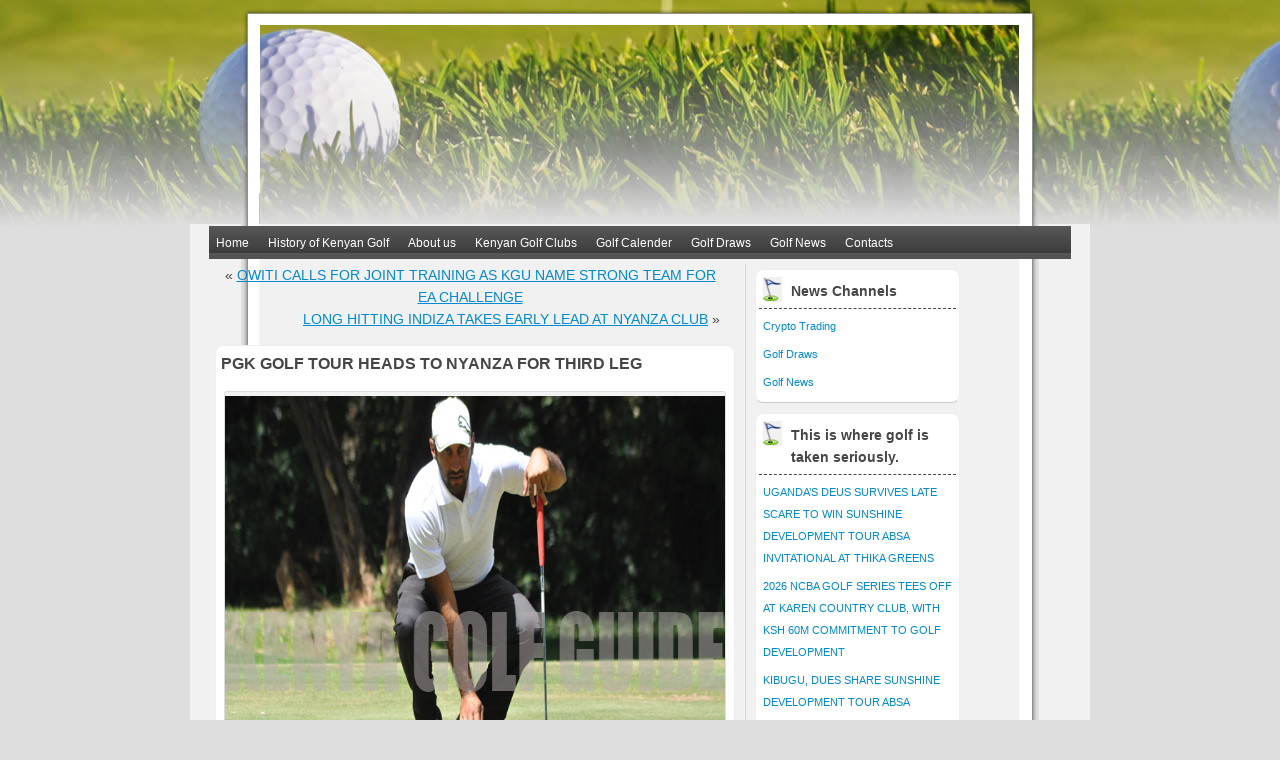

--- FILE ---
content_type: text/html; charset=UTF-8
request_url: https://www.kenyagolfguide.co.ke/2014/08/14/pgk-golf-tour-heads-to-nyanza-for-third-led.html
body_size: 5971
content:
<!DOCTYPE html>
<html xmlns="http://www.w3.org/1999/xhtml" lang="en-US">

<head profile="http://gmpg.org/xfn/11">
<meta http-equiv="Content-Type" content="text/html; charset=UTF-8"/>
	<meta name="google-site-verification" content="O0cBRn-W7VwsxgF7NqVpEYR9MhLGRSvwRjZplLjpXbE"/>

<title>PGK GOLF TOUR HEADS TO NYANZA FOR THIRD LEG - Kenya Golf GuideKenya Golf Guide</title>

<meta name="keywords" content=" "/>
<meta content="follow,all" name="robots"/>
<meta content="Big Host Africa, Bighostweb.com" name="author"/>
<meta content="global" name="distribution"/>

<link rel="stylesheet" href="https://www.kenyagolfguide.co.ke/wp-content/themes/WP-Golf/style.css" type="text/css" media="screen"/>
<link rel="alternate" type="application/rss+xml" title="Kenya Golf Guide RSS Feed" href="https://www.kenyagolfguide.co.ke/feed"/>
<link rel="pingback" href="https://www.kenyagolfguide.co.ke/xmlrpc.php"/>


<style id='global-styles-inline-css' type='text/css'>:root{--wp--preset--aspect-ratio--square:1;--wp--preset--aspect-ratio--4-3: 4/3;--wp--preset--aspect-ratio--3-4: 3/4;--wp--preset--aspect-ratio--3-2: 3/2;--wp--preset--aspect-ratio--2-3: 2/3;--wp--preset--aspect-ratio--16-9: 16/9;--wp--preset--aspect-ratio--9-16: 9/16;--wp--preset--color--black:#000;--wp--preset--color--cyan-bluish-gray:#abb8c3;--wp--preset--color--white:#fff;--wp--preset--color--pale-pink:#f78da7;--wp--preset--color--vivid-red:#cf2e2e;--wp--preset--color--luminous-vivid-orange:#ff6900;--wp--preset--color--luminous-vivid-amber:#fcb900;--wp--preset--color--light-green-cyan:#7bdcb5;--wp--preset--color--vivid-green-cyan:#00d084;--wp--preset--color--pale-cyan-blue:#8ed1fc;--wp--preset--color--vivid-cyan-blue:#0693e3;--wp--preset--color--vivid-purple:#9b51e0;--wp--preset--gradient--vivid-cyan-blue-to-vivid-purple:linear-gradient(135deg,#0693e3 0%,#9b51e0 100%);--wp--preset--gradient--light-green-cyan-to-vivid-green-cyan:linear-gradient(135deg,#7adcb4 0%,#00d082 100%);--wp--preset--gradient--luminous-vivid-amber-to-luminous-vivid-orange:linear-gradient(135deg,#fcb900 0%,#ff6900 100%);--wp--preset--gradient--luminous-vivid-orange-to-vivid-red:linear-gradient(135deg,#ff6900 0%,#cf2e2e 100%);--wp--preset--gradient--very-light-gray-to-cyan-bluish-gray:linear-gradient(135deg,#eee 0%,#a9b8c3 100%);--wp--preset--gradient--cool-to-warm-spectrum:linear-gradient(135deg,#4aeadc 0%,#9778d1 20%,#cf2aba 40%,#ee2c82 60%,#fb6962 80%,#fef84c 100%);--wp--preset--gradient--blush-light-purple:linear-gradient(135deg,#ffceec 0%,#9896f0 100%);--wp--preset--gradient--blush-bordeaux:linear-gradient(135deg,#fecda5 0%,#fe2d2d 50%,#6b003e 100%);--wp--preset--gradient--luminous-dusk:linear-gradient(135deg,#ffcb70 0%,#c751c0 50%,#4158d0 100%);--wp--preset--gradient--pale-ocean:linear-gradient(135deg,#fff5cb 0%,#b6e3d4 50%,#33a7b5 100%);--wp--preset--gradient--electric-grass:linear-gradient(135deg,#caf880 0%,#71ce7e 100%);--wp--preset--gradient--midnight:linear-gradient(135deg,#020381 0%,#2874fc 100%);--wp--preset--font-size--small:13px;--wp--preset--font-size--medium:20px;--wp--preset--font-size--large:36px;--wp--preset--font-size--x-large:42px;--wp--preset--spacing--20:.44rem;--wp--preset--spacing--30:.67rem;--wp--preset--spacing--40:1rem;--wp--preset--spacing--50:1.5rem;--wp--preset--spacing--60:2.25rem;--wp--preset--spacing--70:3.38rem;--wp--preset--spacing--80:5.06rem;--wp--preset--shadow--natural:6px 6px 9px rgba(0,0,0,.2);--wp--preset--shadow--deep:12px 12px 50px rgba(0,0,0,.4);--wp--preset--shadow--sharp:6px 6px 0 rgba(0,0,0,.2);--wp--preset--shadow--outlined:6px 6px 0 -3px #fff , 6px 6px #000;--wp--preset--shadow--crisp:6px 6px 0 #000}:where(.is-layout-flex){gap:.5em}:where(.is-layout-grid){gap:.5em}body .is-layout-flex{display:flex}.is-layout-flex{flex-wrap:wrap;align-items:center}.is-layout-flex > :is(*, div){margin:0}body .is-layout-grid{display:grid}.is-layout-grid > :is(*, div){margin:0}:where(.wp-block-columns.is-layout-flex){gap:2em}:where(.wp-block-columns.is-layout-grid){gap:2em}:where(.wp-block-post-template.is-layout-flex){gap:1.25em}:where(.wp-block-post-template.is-layout-grid){gap:1.25em}.has-black-color{color:var(--wp--preset--color--black)!important}.has-cyan-bluish-gray-color{color:var(--wp--preset--color--cyan-bluish-gray)!important}.has-white-color{color:var(--wp--preset--color--white)!important}.has-pale-pink-color{color:var(--wp--preset--color--pale-pink)!important}.has-vivid-red-color{color:var(--wp--preset--color--vivid-red)!important}.has-luminous-vivid-orange-color{color:var(--wp--preset--color--luminous-vivid-orange)!important}.has-luminous-vivid-amber-color{color:var(--wp--preset--color--luminous-vivid-amber)!important}.has-light-green-cyan-color{color:var(--wp--preset--color--light-green-cyan)!important}.has-vivid-green-cyan-color{color:var(--wp--preset--color--vivid-green-cyan)!important}.has-pale-cyan-blue-color{color:var(--wp--preset--color--pale-cyan-blue)!important}.has-vivid-cyan-blue-color{color:var(--wp--preset--color--vivid-cyan-blue)!important}.has-vivid-purple-color{color:var(--wp--preset--color--vivid-purple)!important}.has-black-background-color{background-color:var(--wp--preset--color--black)!important}.has-cyan-bluish-gray-background-color{background-color:var(--wp--preset--color--cyan-bluish-gray)!important}.has-white-background-color{background-color:var(--wp--preset--color--white)!important}.has-pale-pink-background-color{background-color:var(--wp--preset--color--pale-pink)!important}.has-vivid-red-background-color{background-color:var(--wp--preset--color--vivid-red)!important}.has-luminous-vivid-orange-background-color{background-color:var(--wp--preset--color--luminous-vivid-orange)!important}.has-luminous-vivid-amber-background-color{background-color:var(--wp--preset--color--luminous-vivid-amber)!important}.has-light-green-cyan-background-color{background-color:var(--wp--preset--color--light-green-cyan)!important}.has-vivid-green-cyan-background-color{background-color:var(--wp--preset--color--vivid-green-cyan)!important}.has-pale-cyan-blue-background-color{background-color:var(--wp--preset--color--pale-cyan-blue)!important}.has-vivid-cyan-blue-background-color{background-color:var(--wp--preset--color--vivid-cyan-blue)!important}.has-vivid-purple-background-color{background-color:var(--wp--preset--color--vivid-purple)!important}.has-black-border-color{border-color:var(--wp--preset--color--black)!important}.has-cyan-bluish-gray-border-color{border-color:var(--wp--preset--color--cyan-bluish-gray)!important}.has-white-border-color{border-color:var(--wp--preset--color--white)!important}.has-pale-pink-border-color{border-color:var(--wp--preset--color--pale-pink)!important}.has-vivid-red-border-color{border-color:var(--wp--preset--color--vivid-red)!important}.has-luminous-vivid-orange-border-color{border-color:var(--wp--preset--color--luminous-vivid-orange)!important}.has-luminous-vivid-amber-border-color{border-color:var(--wp--preset--color--luminous-vivid-amber)!important}.has-light-green-cyan-border-color{border-color:var(--wp--preset--color--light-green-cyan)!important}.has-vivid-green-cyan-border-color{border-color:var(--wp--preset--color--vivid-green-cyan)!important}.has-pale-cyan-blue-border-color{border-color:var(--wp--preset--color--pale-cyan-blue)!important}.has-vivid-cyan-blue-border-color{border-color:var(--wp--preset--color--vivid-cyan-blue)!important}.has-vivid-purple-border-color{border-color:var(--wp--preset--color--vivid-purple)!important}.has-vivid-cyan-blue-to-vivid-purple-gradient-background{background:var(--wp--preset--gradient--vivid-cyan-blue-to-vivid-purple)!important}.has-light-green-cyan-to-vivid-green-cyan-gradient-background{background:var(--wp--preset--gradient--light-green-cyan-to-vivid-green-cyan)!important}.has-luminous-vivid-amber-to-luminous-vivid-orange-gradient-background{background:var(--wp--preset--gradient--luminous-vivid-amber-to-luminous-vivid-orange)!important}.has-luminous-vivid-orange-to-vivid-red-gradient-background{background:var(--wp--preset--gradient--luminous-vivid-orange-to-vivid-red)!important}.has-very-light-gray-to-cyan-bluish-gray-gradient-background{background:var(--wp--preset--gradient--very-light-gray-to-cyan-bluish-gray)!important}.has-cool-to-warm-spectrum-gradient-background{background:var(--wp--preset--gradient--cool-to-warm-spectrum)!important}.has-blush-light-purple-gradient-background{background:var(--wp--preset--gradient--blush-light-purple)!important}.has-blush-bordeaux-gradient-background{background:var(--wp--preset--gradient--blush-bordeaux)!important}.has-luminous-dusk-gradient-background{background:var(--wp--preset--gradient--luminous-dusk)!important}.has-pale-ocean-gradient-background{background:var(--wp--preset--gradient--pale-ocean)!important}.has-electric-grass-gradient-background{background:var(--wp--preset--gradient--electric-grass)!important}.has-midnight-gradient-background{background:var(--wp--preset--gradient--midnight)!important}.has-small-font-size{font-size:var(--wp--preset--font-size--small)!important}.has-medium-font-size{font-size:var(--wp--preset--font-size--medium)!important}.has-large-font-size{font-size:var(--wp--preset--font-size--large)!important}.has-x-large-font-size{font-size:var(--wp--preset--font-size--x-large)!important}</style>
</head>
<body data-rsssl=1>
<div id="header">
<div id="top-divider"> </div>

<div id="slider">
	</div>

</div>
<div id="page">


<div id="pagenav">
<ul id="menu-pagenav" class="nav"><li id="menu-item-71" class="menu-item menu-item-type-custom menu-item-object-custom menu-item-71"><a href="https://kenyagolfguide.co.ke">Home</a></li>
<li id="menu-item-77" class="menu-item menu-item-type-post_type menu-item-object-page menu-item-77"><a href="https://www.kenyagolfguide.co.ke/history-of-kenyan-golf.php">History of Kenyan Golf</a></li>
<li id="menu-item-78" class="menu-item menu-item-type-post_type menu-item-object-page menu-item-78"><a href="https://www.kenyagolfguide.co.ke/about.php">About us</a></li>
<li id="menu-item-76" class="menu-item menu-item-type-post_type menu-item-object-page menu-item-76"><a href="https://www.kenyagolfguide.co.ke/kenyan-golf-clubs.php">Kenyan Golf Clubs</a></li>
<li id="menu-item-75" class="menu-item menu-item-type-post_type menu-item-object-page menu-item-75"><a href="https://www.kenyagolfguide.co.ke/golf-calender.php">Golf Calender</a></li>
<li id="menu-item-72" class="menu-item menu-item-type-taxonomy menu-item-object-category menu-item-72"><a href="https://www.kenyagolfguide.co.ke/category/golf-draws">Golf Draws</a></li>
<li id="menu-item-5218" class="menu-item menu-item-type-taxonomy menu-item-object-category current-post-ancestor current-menu-parent current-post-parent menu-item-5218"><a href="https://www.kenyagolfguide.co.ke/category/golf-news">Golf News</a></li>
<li id="menu-item-73" class="menu-item menu-item-type-post_type menu-item-object-page menu-item-73"><a href="https://www.kenyagolfguide.co.ke/contacts.php">Contacts</a></li>
</ul></div>

  <div id="content" class="narrowcolumn">

  
    <div class="navigation topnav">
      <div class="alignleft">&laquo; <a href="https://www.kenyagolfguide.co.ke/2014/08/12/owiti-calls-for-joint-training-as-kgu-name-strong-team-for-ea-challenge.html" rel="prev">OWITI CALLS FOR JOINT TRAINING AS KGU NAME STRONG TEAM FOR EA CHALLENGE</a></div>
      <div class="alignright"><a href="https://www.kenyagolfguide.co.ke/2014/08/15/long-hitting-indiza-takes-early-lead-at-nyanza-club.html" rel="next">LONG HITTING INDIZA TAKES EARLY LEAD AT NYANZA CLUB</a> &raquo;</div>
      <div class="clear"></div>
    </div>

    <div class="post" id="post-5104">
      <h2 class="title">PGK GOLF TOUR HEADS TO NYANZA FOR THIRD LEG</h2>

      <div class="entry">
       <div id="attachment_5105" style="width: 710px" class="wp-caption aligncenter"><img fetchpriority="high" decoding="async" aria-describedby="caption-attachment-5105" class="size-full wp-image-5105" alt="Kenya Golf Guide" src="https://www.kenyagolfguide.co.ke/wp-content/uploads/2014/08/Riz.jpg" width="700" height="465" srcset="https://www.kenyagolfguide.co.ke/wp-content/uploads/2014/08/Riz.jpg 700w, https://www.kenyagolfguide.co.ke/wp-content/uploads/2014/08/Riz-500x332.jpg 500w" sizes="(max-width: 700px) 100vw, 700px"/><p id="caption-attachment-5105" class="wp-caption-text">PGK chairman Riz Charania lines his putt during a past event. He will be part of the action at the Nyanza leg.</p></div>
<p><strong>By FIDEL ONO</strong></p>
<p>The battle for cash and Order of Merit points in the 2014 KCB Golf Challenge moves to the lake-side Nyanza Golf Club course Kisumu this weekend, for the third leg of this year’s series.<br/>
A total of Sh500,000 will be at stake in the two-day tournament where the winner will take home Sh117,000. A field of 30 professionals including the current leader of the four-events series were drawn to tackle the par 70 Nyanza Golf Club course from where the Professional Golfers of Kenya will probably pick up its team of eight for next weekend’s Rapid Golf Tour event at Muthaiga.<br/>
The Rapid Tour event, the first in the eight-events series will be a matchplay event involving Kenya’s national senior team, junior team and the Professionals team. Each side will be made up of eight players and a reserve.  This is the first of its own kind in the country. This weekend’s KCB event is therefore most crucial for the pros as each one of them will be fighting to get a place in the top eight. The long driving Indiza from Mumias Sugar won the second leg at Royal on July 11 to eventually jump to the top with a total of 28 points having picked up eight in the first leg at Thika Greens. He is three and half points ahead of Royal Nairobi’s David Wakhu and about seven clear of Coast based Kopan Timbe and Vet Lab’s Brian Njoroge. All of those are drawn in Kisumu and so is Royal Nairobi’s Eric Ooko and Muthaiga’s Nicholas Rokoine who finished second at Royal. Also seeking a place at the top eight will be Golf Park’s David Opati and Joseph Karanja, Royal Nairobi’s Charan Thethy, Nakuru’s Richard Ainley, Njuguna Ngugi from Railway and Sigona’s John Wangai. This year KCB which has put aside a total of Sh24m for the series, will sponsor the top three pros in the Order of Merit after the grand finale at Nyali Golf and Country Club on September 26, to play in the Sunshine Tour in South Africa. The KCB Golf Challenge which a few years ago attracted most of the pros in the East Africa region before it was reduced to a local series is marking its eighth year .<br/>
Tomorrow’s first round is set for 9am where Indiza is drawn with senior pro Elisha Kasuku and Eric Ooko. Saturday’s round two draw where the pros will be joined by amateurs from the Nyanza and Western region, will be seeded.  <a href="http://www.charmsuksale2018.com">pandora bracelet charms</a>  <a href="http://www.charmsuksale2018.com">pandora bracelet charms</a></p>

                
<!-- Put Adverts here -->
 

        <p class="postmetadata alt">
          <small>
            This entry was posted
            on Thursday, August 14th, 2014 at 4:21 PM            and is filed under <a href="https://www.kenyagolfguide.co.ke/category/golf-news" rel="category tag">Golf News</a>.
            You can follow any responses to this entry through the <a href="https://www.kenyagolfguide.co.ke/2014/08/14/pgk-golf-tour-heads-to-nyanza-for-third-led.html/feed">RSS 2.0</a> feed.


                          Both comments and pings are currently closed.

            
          </small>
        </p>



      </div>
    </div>

  
<!-- You can start editing here. -->


			<!-- If comments are closed. -->
		<p class="nocomments">Comments are closed.</p>

	


  
  </div>
  <div id="sidebar">
    
      <div id="categories-3" class="widget widget_categories"><h2 class="widgettitle">News Channels</h2>
			<ul>
					<li class="cat-item cat-item-165"><a href="https://www.kenyagolfguide.co.ke/category/crypto-trading">Crypto Trading</a>
</li>
	<li class="cat-item cat-item-4"><a href="https://www.kenyagolfguide.co.ke/category/golf-draws">Golf Draws</a>
</li>
	<li class="cat-item cat-item-1"><a href="https://www.kenyagolfguide.co.ke/category/golf-news">Golf News</a>
</li>
			</ul>

			</div>
		<div id="recent-posts-2" class="widget widget_recent_entries">
		<h2 class="widgettitle">This is where golf is taken seriously.</h2>
		<ul>
											<li>
					<a href="https://www.kenyagolfguide.co.ke/2026/01/16/ugandas-deus-survives-late-scare-to-win-sunshine-development-tour-absa-invitational-at-thika-greens.html">UGANDA&#8217;S DEUS SURVIVES LATE SCARE TO WIN SUNSHINE DEVELOPMENT TOUR ABSA INVITATIONAL AT THIKA GREENS</a>
									</li>
											<li>
					<a href="https://www.kenyagolfguide.co.ke/2026/01/15/2026-ncba-golf-series-tees-off-at-karen-country-club-with-kes-60-million-commitment-to-golf-development.html">2026 NCBA GOLF SERIES TEES OFF AT KAREN COUNTRY CLUB, WITH KSH 60M COMMITMENT TO GOLF DEVELOPMENT</a>
									</li>
											<li>
					<a href="https://www.kenyagolfguide.co.ke/2026/01/15/kibugu-dues-share-sunshine-development-tour-absa-invitational-lead-at-thika-greens-ahead-of-final-round.html">KIBUGU, DUES SHARE SUNSHINE DEVELOPMENT TOUR ABSA INVITATIONAL LEAD AT THIKA GREENS AHEAD OF FINAL ROUND</a>
									</li>
											<li>
					<a href="https://www.kenyagolfguide.co.ke/2026/01/15/indiza-takes-early-lead-at-sunshine-development-tour-thika-greens.html">INDIZA TAKES EARLY LEAD AT SUNSHINE DEVELOPMENT TOUR, THIKA GREENS</a>
									</li>
											<li>
					<a href="https://www.kenyagolfguide.co.ke/2026/01/13/kenyan-golfers-ready-to-shine-at-sunshine-development-tour-absa-invitation-in-thika.html">KENYAN GOLFERS READY TO SHINE AT SUNSHINE DEVELOPMENT TOUR ABSA INVITATION IN THIKA</a>
									</li>
					</ul>

		</div><div id="enhancedtextwidget-3" class="widget widget_text enhanced-text-widget"><h2 class="widgettitle">Google Ads</h2><div class="textwidget widget-text"><script type="text/javascript">google_ad_client="ca-pub-6305268194386398";google_ad_slot="3339998392";google_ad_width=200;google_ad_height=200;</script>
<script type="text/javascript" src="https://pagead2.googlesyndication.com/pagead/show_ads.js"></script></div></div><div id="popular-posts" class="widget widget_rrm_popular_posts"><h2 class="widgettitle">Most Popular</h2><ul><li><a href="https://www.kenyagolfguide.co.ke/2011/02/07/liza-wisner%e2%80%99s-interview.html" rel="bookmark" title="February 7, 2011">Liza Wisner&#8217;s interview</a></li>

<li><a href="https://www.kenyagolfguide.co.ke/2012/08/23/machakos-golf-club-weekend-draw-dasani-gala-golf-tournament.html" rel="bookmark" title="August 23, 2012">MACHAKOS GOLF CLUB WEEKEND DRAW, DASANI GALA GOLF TOURNAMENT</a></li>

<li><a href="https://www.kenyagolfguide.co.ke/2013/05/03/goty-competition-hots-up-as-thika-hosts-winstone-churchill.html" rel="bookmark" title="May 3, 2013">GOTY COMPETITION HOTS UP AS THIKA HOSTS WINSTONE CHURCHILL</a></li>

<li><a href="https://www.kenyagolfguide.co.ke/2011/02/07/naliaka-academy.html" rel="bookmark" title="February 7, 2011">Naliaka Academy</a></li>

<li><a href="https://www.kenyagolfguide.co.ke/2011/08/04/nic-bank-golf-gala-heads-to-nyanza-club.html" rel="bookmark" title="August 4, 2011">NIC BANK GOLF GALA HEADS TO NYANZA CLUB</a></li>
</ul><!-- popular Posts took 11.423 ms --></div><div id="kgg-standings" class="widget kggstanding"><h2 class="widgettitle">Safari Golf Tour 2021/2022</h2><table cellpadding="2" cellspacing="1" border="0" width="99%" class="kggstanding_table"><tr><th>* Sigona Golf Club</th><th></th></tr><tr><td>25th to 29th September 2021</td><td></td></tr><tr><td></td><td></td></tr><tr><td>* Vet Lab Sports Club</td><td></td></tr><tr><td>2nd to 6th October 2021</td><td></td></tr><tr><td></td><td></td></tr><tr><td>* The Great Rift Valley Lodge & Golf Resort</td><td></td></tr><tr><td>9th to 13th October 2021</td><td></td></tr><tr><td></td><td></td></tr><tr><td>* Nyali Golf & Country Club</td><td></td></tr><tr><td>16th to 20th October 2021</td><td></td></tr><tr><td></td><td></td></tr><tr><td>* Leisure Lodge Beach and Golf Resort</td><td></td></tr><tr><td>23rd to 27th October 2021</td><td></td></tr><tr><td></td><td></td></tr><tr><td>* Limuru Country Club</td><td></td></tr><tr><td>22nd to 26th January 2022</td><td></td></tr><tr><td></td><td></td></tr><tr><td>* Karen Country Club</td><td></td></tr><tr><td>5th to 9th February 2022</td><td></td></tr><tr><td> </td><td></td></tr><tr><td>*Muthaiga Golf Club</td><td></td></tr><tr><td>12th to 16th February 2022</td><td></td></tr></table></div><div id="enhancedtextwidget-2" class="widget widget_text enhanced-text-widget"><div class="textwidget widget-text"><script type="text/javascript">google_ad_client="ca-pub-6305268194386398";google_ad_slot="3758800794";google_ad_width=250;google_ad_height=250;</script>
<script type="text/javascript" src="https://pagead2.googlesyndication.com/pagead/show_ads.js"></script></div></div>    
  </div>


<div class="clear"></div>
</div>
<hr/>
<div id="footer">
  <p>
     Design and Hosting by <strong><a href="http://bighostweb.com/" title="Big Host Africa - bighostweb.com">BigHostWeb.com</a>.</strong><br/>
  </p>
</div>
<script type="speculationrules">
{"prefetch":[{"source":"document","where":{"and":[{"href_matches":"/*"},{"not":{"href_matches":["/wp-*.php","/wp-admin/*","/wp-content/uploads/*","/wp-content/*","/wp-content/plugins/*","/wp-content/themes/WP-Golf/*","/*\\?(.+)"]}},{"not":{"selector_matches":"a[rel~=\"nofollow\"]"}},{"not":{"selector_matches":".no-prefetch, .no-prefetch a"}}]},"eagerness":"conservative"}]}
</script>
			<script data-category="functional">window['gtag_enable_tcf_support']=false;window.dataLayer=window.dataLayer||[];function gtag(){dataLayer.push(arguments);}gtag('js',new Date());gtag('config','',{cookie_flags:'secure;samesite=none',});</script>
			<script type="text/javascript" src="https://www.kenyagolfguide.co.ke/wp-includes/js/comment-reply.min.js?ver=6.9" id="comment-reply-js" async="async" data-wp-strategy="async" fetchpriority="low"></script>
<html>&nbsp;<a href="http://www.cgparkashop.com">canada goose sale</a></html>
</body>
</html>


--- FILE ---
content_type: text/html; charset=utf-8
request_url: https://www.google.com/recaptcha/api2/aframe
body_size: 268
content:
<!DOCTYPE HTML><html><head><meta http-equiv="content-type" content="text/html; charset=UTF-8"></head><body><script nonce="qEFtDYYI9CVhC7AhHg1QYg">/** Anti-fraud and anti-abuse applications only. See google.com/recaptcha */ try{var clients={'sodar':'https://pagead2.googlesyndication.com/pagead/sodar?'};window.addEventListener("message",function(a){try{if(a.source===window.parent){var b=JSON.parse(a.data);var c=clients[b['id']];if(c){var d=document.createElement('img');d.src=c+b['params']+'&rc='+(localStorage.getItem("rc::a")?sessionStorage.getItem("rc::b"):"");window.document.body.appendChild(d);sessionStorage.setItem("rc::e",parseInt(sessionStorage.getItem("rc::e")||0)+1);localStorage.setItem("rc::h",'1768682033257');}}}catch(b){}});window.parent.postMessage("_grecaptcha_ready", "*");}catch(b){}</script></body></html>

--- FILE ---
content_type: text/css
request_url: https://www.kenyagolfguide.co.ke/wp-content/themes/WP-Golf/style.css
body_size: 2306
content:
/*
Theme Name: WP-Golf
Theme URI: http://fairyfish.com/2008/07/10/wordpress-theme-wp-golf/
Description: WordPress Glof Theme.
Version: 0.1
Author: Chris
Author URI: http://fairyfish.com/
Tags: Green, custom header, fixed width, two columns, widgets
*/

body {
  font-size: 14px;
  font-family: Arial, 'Lucida Grande', Verdana, Sans-Serif;
  background: #dedede url('images/top-bg.jpg') repeat-x top left;
  color: #444;
  text-align: center;
  margin: 0 0 20px 0;
  padding: 0;
  line-height:1.6em;
  }
  
#page{
  background: #f1f1f1 url('images/body.gif') repeat-y top;
  text-align: left;
  margin: 0 auto;
  padding: 20px 0;
  /*width: 798px;*/
	width:900px;
  }
  
#header {
  text-align: left;
  margin: 8px auto 0;
  padding: 0;
  height: 216px;
   /*width: 798px;*/
	width:900px;
  background: url('images/header3.png') no-repeat bottom center;
  }
  
#pagenav, .menu-pagenav-container{
	background:url(images/bg_topnav.png);
	margin: -20px 19px 5px 19px;
}

#pagenav ul, #menu-pagenav{
  margin: 2px;
  padding:5px;
}

#pagenav li, #menu-pagenav li{
  font-size: 12px;
  display: inline;
  padding-right: 15px;
}

#pagenav li a, #menu-pagenav li a{
  color: #fff;
  text-decoration: none;
}

#pagenav li a:hover, #menu-pagenav li a:hover{
	text-decoration: underline;
}

.current_page_item, .current-menu-item{
  font-weight: bold;
}
  
.narrowcolumn {
  float: left;
  padding: 0 25px 20px 30px/*0 46px 20px 56px*/;
  margin: 0;
  border-right: 1px solid #d7d7d7;
  width: 500px;
  }
  
.topbottommargin{
margin:5px 0 5px 0;
padding:2px;	
}
  
#sidebar {
  padding: 0;
  margin: 0 0 0 580px;
  width: 180px;
  font-size: 11px;
  /*font-weight: bold;*/
  color: #222/*#707070*/;
  }
  
 #sidebar .widget{
	background:#fff;
	margin:10px -10px 10px -15px;
	padding:3px;
	-moz-border-radius: 8px;
	-khtml-border-radius: 8px;
	-webkit-border-radius: 8px;
	border-radius: 8px;
	border:1px solid #eee;
	border-bottom:1px solid #ccc; 
 }
  
.sidebar-ad{
 margin:4px 0 4px -15px;  
}
  
#footer {
  padding: 28px 0 0;
  margin: 0 auto;
  /*width: 798px;*/
	width:900px;
  clear: both;
  background: url('images/foot.gif') no-repeat top;
  border: none;
  color: #555
  }
  
#footer strong{
  font-weight: bold;
}

#footer strong a{
  color: #555;
  text-decoration: none;
}

#footer p {
  margin: 0;
  padding: 0;
  text-align: center;
  }
  
hr {
  display: none;
  }
  
.clear {
  clear: both;
}

.alignright {
  float: right;
  }
  
.alignleft {
  float: left
  }
  
.center {
  text-align: center;
  }
  
img.alignright {
  padding: 4px;
  margin: 0 0 2px 7px;
  display: inline;
  }
img.alignleft {
  padding: 4px;
  margin: 0 7px 2px 0;
  display: inline;
  }
  
img.centered {
  display: block;
  margin-left: auto;
  margin-right: auto;
  }
  
a img {
  border: none;
  }
p img {
  padding: 0;
  max-width: 100%;
  }
  
a {
  color: #008ad1;
  text-decoration: underline;
}

a:hover{
text-decoration:underline;	
}

a:visited{
	text-decoration:underline;
	color:#036;
}

p {
  line-height: 16px;
}

blockquote {
  margin: 15px 30px 0 10px;
  padding-left: 20px;
  border-left: 5px solid #ddd;
}

code {
  font: 12px Arial, 'Courier New', Courier, Fixed;
  }
  
#header h1{
  font-size: 24px;
  font-weight: bold;
  margin: 0;
  padding: 26px 0 0 36px;
  text-align: left;
   display:none;
  }
  
#header h1 a{
  color: #fff;
  text-decoration: none;
  }
  
#header .description {
  margin: 0;
  padding: 0 0 0 36px;
  color: #fff;
  font-size: 15px;
  text-align: left;
  display:none;
  }
  

h2 {
  font-size: 16px;
  margin: 0;
  padding: 7px 0 6px 0;
  color: #464646;
}

h2 a{
  text-decoration: none;
  color: #464646;
}
small.subtitle{
  font-size: 11px;
  font-weight: bold;
  color: #464646;
  padding: 10px 8px 6px 0;
  float: right;
}

.morecomment {
  font-weight: bold;
  font-size: 11px;
  text-align: right;
  clear: left;
}
#sidebar h2 {
  font-size: 14px;
  margin: 0;
  padding-left: 32px;
  color: #464646;
  border-bottom: 1px dashed #464646;
  background: url('images/icon.gif') no-repeat 4px 4px;
}
#sidebar a {
  text-decoration: none;
}

#sidebar a:hover {
	text-decoration: underline;
	color:red;
}

#sidebar ul {
  margin: 3px 0 3px 1px;
  padding: 0;
  list-style-type:none;
}
#sidebar li {
  list-style-type: none;
  padding:3px;
  }
  
#sidebar ul ul{
  margin: 7px 0 26px 0;
  list-style-type: none;
}

#sidebar li li{
  list-style-type: none;
  line-height: 18px;
  }
  
#searchform {
  margin: 10px auto;
  padding: 5px 0;
  }
  
#sidebar #searchform #s {
  width: 102px;
  padding: 2px;
  }
  
#sidebar #searchsubmit {
  padding: 0;
  }
  
.postmetadata{
  clear: both;
}

.postmetadata small{
  display: block;
  padding: 5px;
}

.post hr {
  display: block;
  }
 
.post{
	padding:0 5px 5px 5px;
	background:#fff;
	margin:5px -15px 20px -5px;
	-moz-border-radius: 8px;
	-khtml-border-radius: 8px;
	-webkit-border-radius: 8px;
	border-radius: 8px;
	border:1px solid #eee;
	border-bottom:1px solid #ccc;
}

.post .entry{
	border-bottom:1px solid #ccc;
	margin:10px 0 10px 0;
	clear:both;
	padding:0 0 10px 0;	
}

.readmore{
	background: url(images/bg_topnav.png) repeat-x;/*postinfo-bg.gif*/
	padding:3px 5px 3px 5px;
	margin:5px 0 0 0;
	border:1px solid #eee;
		-moz-border-radius: 3px;
	-khtml-border-radius: 3px;
	-webkit-border-radius: 3px;
	border-radius: 3px;
}

.readmore a{
	text-decoration:none;
	color:#fff;
}

.post .entry a:hover{
	color:#000;
}

.post .entry h2{
	border:none;
	padding:0 0 3px 0;
	margin:0 0 3px 0;
	font: bold 13px Arial, Helvetica, sans-serif;
}

.post .entry h2 a{
	color:green;
}
 
 .post .entry h2 a:visited{
	 color:#039;
 }
 
.navigation {
  text-align: center;
  padding: 20px 0 10px;
  }
  
.topnav {
/*  width: 470px;
  position: absolute;
  top: 210px;*/
  padding-top: 0;
}
form {
  margin: 0;
  padding: 0;
}
h3.comments {
  font-size: 1.2em;
  margin: 0;
  padding: 10px 0;
  text-align: center;
}
#commentform textarea {
  width: 100%;
  padding: 2px;
  font-size: 1em;
}
.commentlist {
  padding: 0;
  margin: 0;
  }
.alt {
  background-color: #fff;
  border-top: 1px solid #ddd;
  border-bottom: 1px solid #ddd;
  }
.commentlist li {
  margin: 15px 0 3px;
  padding: 5px 10px 3px;
  list-style-type: none;
  font-weight: bold;
  }
.commentlist li .avatar {
  float: right;
  border: 1px solid #eee;
  padding: 2px;
  background: #fff;
  }
.commentlist cite, .commentlist cite a {
  font-weight: bold;
  font-style: normal;
  font-size: 1.1em;
  }
.commentlist cite a, .commentmetadata a {
  text-decoration: none;
}
.commentlist p {
  font-weight: normal;
  line-height: 1.5em;
  text-transform: none;
  margin: 10px 5px 10px 0;
  }
.commentmetadata {
  margin: 0;
  display: block;
  }
.nocomments {
  text-align: center;
  margin: 0;
  padding: 0;
  }
#wp-calendar #prev a, #wp-calendar #next a {
  font-size: 9pt;
  }

#wp-calendar a {
  text-decoration: none;
  }

#wp-calendar caption {
  font: bold 1.3em Arial, 'Lucida Grande', Verdana, Sans-Serif;
  text-align: center;
  }

#wp-calendar th {
  font-style: normal;
  text-transform: capitalize;
  }
  
small, .nocomments, .postmetadata, blockquote, strike {
  color: #777;
}

.entry form {
  text-align:center;
}

.entry form p{
  margin: 5px 0;
}
.entry form input{
  margin: 5px 0 0;
}

.small-image{
width:100px;
float:left;
margin:0 15px 0 2px;
padding:3px;
border:1px solid #ccc;
}

.small-image img{
width:100px;
height:100px;
}
/*Custom Widget CSS*/
#kgg-standings th{
	font-weight:bold;
	background:#eee;
}

#kgg-standings td{
	border-bottom:1px dotted #ccc;
}

.home-image{
width:510px;
clear:both;	
}


.size-full{
	width:500px;
}

/* Captions */
.aligncenter,
div.aligncenter {
	display: block;
	margin-left: auto;
	margin-right: auto;
}

.wp-caption {
	border: 1px solid #ddd;
	text-align: center;
	background-color: #f3f3f3;
	padding-top: 4px;
	margin: 10px;
	-moz-border-radius: 3px;
	-khtml-border-radius: 3px;
	-webkit-border-radius: 3px;
	border-radius: 3px;
}

.wp-caption img {
	margin: 0;
	padding: 0;
	border: 0 none 
}

.aligncenter{
	width:500px !important;
	max-width:500px; !important;
	overflow:hidden;
}

.wp-caption p.wp-caption-text {
	font-size: 11px;
	line-height: 17px;
	padding: 0 4px 5px;
	margin: 0;
}
/* End captions */

.advert{
margin:10px 6px;
border-top:1px dotted #ccc;
background:#fff;
padding:5px;	
}

#slider {
	margin:0 auto 0 18px;
	padding-top:17px;
	   /* margin-left:0;*/
}